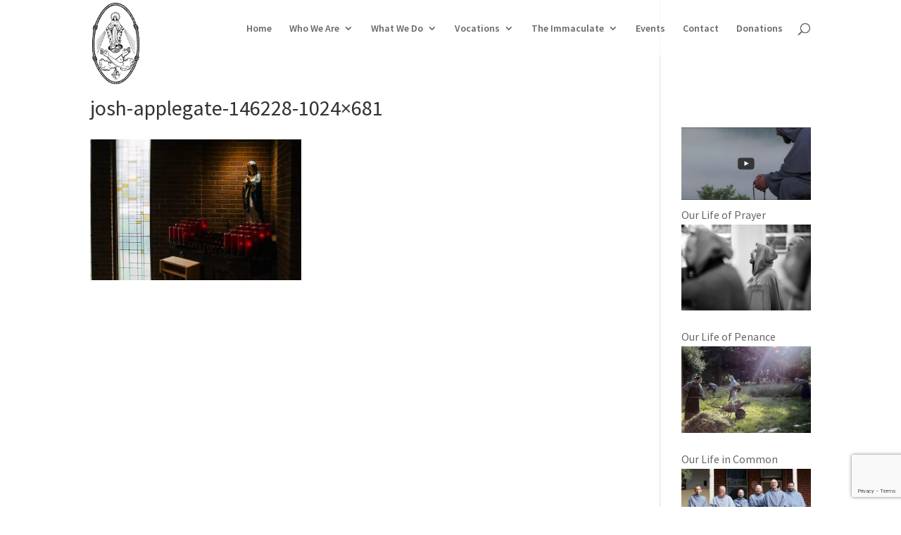

--- FILE ---
content_type: text/html; charset=utf-8
request_url: https://www.google.com/recaptcha/api2/anchor?ar=1&k=6LftyJcUAAAAABL8nWdYNKXHa4FcyDtdFilGz9TD&co=aHR0cHM6Ly9tYXJ5bWVkaWF0cml4LmNvbTo0NDM.&hl=en&v=PoyoqOPhxBO7pBk68S4YbpHZ&size=invisible&anchor-ms=20000&execute-ms=30000&cb=uhc20j1hp4q2
body_size: 48844
content:
<!DOCTYPE HTML><html dir="ltr" lang="en"><head><meta http-equiv="Content-Type" content="text/html; charset=UTF-8">
<meta http-equiv="X-UA-Compatible" content="IE=edge">
<title>reCAPTCHA</title>
<style type="text/css">
/* cyrillic-ext */
@font-face {
  font-family: 'Roboto';
  font-style: normal;
  font-weight: 400;
  font-stretch: 100%;
  src: url(//fonts.gstatic.com/s/roboto/v48/KFO7CnqEu92Fr1ME7kSn66aGLdTylUAMa3GUBHMdazTgWw.woff2) format('woff2');
  unicode-range: U+0460-052F, U+1C80-1C8A, U+20B4, U+2DE0-2DFF, U+A640-A69F, U+FE2E-FE2F;
}
/* cyrillic */
@font-face {
  font-family: 'Roboto';
  font-style: normal;
  font-weight: 400;
  font-stretch: 100%;
  src: url(//fonts.gstatic.com/s/roboto/v48/KFO7CnqEu92Fr1ME7kSn66aGLdTylUAMa3iUBHMdazTgWw.woff2) format('woff2');
  unicode-range: U+0301, U+0400-045F, U+0490-0491, U+04B0-04B1, U+2116;
}
/* greek-ext */
@font-face {
  font-family: 'Roboto';
  font-style: normal;
  font-weight: 400;
  font-stretch: 100%;
  src: url(//fonts.gstatic.com/s/roboto/v48/KFO7CnqEu92Fr1ME7kSn66aGLdTylUAMa3CUBHMdazTgWw.woff2) format('woff2');
  unicode-range: U+1F00-1FFF;
}
/* greek */
@font-face {
  font-family: 'Roboto';
  font-style: normal;
  font-weight: 400;
  font-stretch: 100%;
  src: url(//fonts.gstatic.com/s/roboto/v48/KFO7CnqEu92Fr1ME7kSn66aGLdTylUAMa3-UBHMdazTgWw.woff2) format('woff2');
  unicode-range: U+0370-0377, U+037A-037F, U+0384-038A, U+038C, U+038E-03A1, U+03A3-03FF;
}
/* math */
@font-face {
  font-family: 'Roboto';
  font-style: normal;
  font-weight: 400;
  font-stretch: 100%;
  src: url(//fonts.gstatic.com/s/roboto/v48/KFO7CnqEu92Fr1ME7kSn66aGLdTylUAMawCUBHMdazTgWw.woff2) format('woff2');
  unicode-range: U+0302-0303, U+0305, U+0307-0308, U+0310, U+0312, U+0315, U+031A, U+0326-0327, U+032C, U+032F-0330, U+0332-0333, U+0338, U+033A, U+0346, U+034D, U+0391-03A1, U+03A3-03A9, U+03B1-03C9, U+03D1, U+03D5-03D6, U+03F0-03F1, U+03F4-03F5, U+2016-2017, U+2034-2038, U+203C, U+2040, U+2043, U+2047, U+2050, U+2057, U+205F, U+2070-2071, U+2074-208E, U+2090-209C, U+20D0-20DC, U+20E1, U+20E5-20EF, U+2100-2112, U+2114-2115, U+2117-2121, U+2123-214F, U+2190, U+2192, U+2194-21AE, U+21B0-21E5, U+21F1-21F2, U+21F4-2211, U+2213-2214, U+2216-22FF, U+2308-230B, U+2310, U+2319, U+231C-2321, U+2336-237A, U+237C, U+2395, U+239B-23B7, U+23D0, U+23DC-23E1, U+2474-2475, U+25AF, U+25B3, U+25B7, U+25BD, U+25C1, U+25CA, U+25CC, U+25FB, U+266D-266F, U+27C0-27FF, U+2900-2AFF, U+2B0E-2B11, U+2B30-2B4C, U+2BFE, U+3030, U+FF5B, U+FF5D, U+1D400-1D7FF, U+1EE00-1EEFF;
}
/* symbols */
@font-face {
  font-family: 'Roboto';
  font-style: normal;
  font-weight: 400;
  font-stretch: 100%;
  src: url(//fonts.gstatic.com/s/roboto/v48/KFO7CnqEu92Fr1ME7kSn66aGLdTylUAMaxKUBHMdazTgWw.woff2) format('woff2');
  unicode-range: U+0001-000C, U+000E-001F, U+007F-009F, U+20DD-20E0, U+20E2-20E4, U+2150-218F, U+2190, U+2192, U+2194-2199, U+21AF, U+21E6-21F0, U+21F3, U+2218-2219, U+2299, U+22C4-22C6, U+2300-243F, U+2440-244A, U+2460-24FF, U+25A0-27BF, U+2800-28FF, U+2921-2922, U+2981, U+29BF, U+29EB, U+2B00-2BFF, U+4DC0-4DFF, U+FFF9-FFFB, U+10140-1018E, U+10190-1019C, U+101A0, U+101D0-101FD, U+102E0-102FB, U+10E60-10E7E, U+1D2C0-1D2D3, U+1D2E0-1D37F, U+1F000-1F0FF, U+1F100-1F1AD, U+1F1E6-1F1FF, U+1F30D-1F30F, U+1F315, U+1F31C, U+1F31E, U+1F320-1F32C, U+1F336, U+1F378, U+1F37D, U+1F382, U+1F393-1F39F, U+1F3A7-1F3A8, U+1F3AC-1F3AF, U+1F3C2, U+1F3C4-1F3C6, U+1F3CA-1F3CE, U+1F3D4-1F3E0, U+1F3ED, U+1F3F1-1F3F3, U+1F3F5-1F3F7, U+1F408, U+1F415, U+1F41F, U+1F426, U+1F43F, U+1F441-1F442, U+1F444, U+1F446-1F449, U+1F44C-1F44E, U+1F453, U+1F46A, U+1F47D, U+1F4A3, U+1F4B0, U+1F4B3, U+1F4B9, U+1F4BB, U+1F4BF, U+1F4C8-1F4CB, U+1F4D6, U+1F4DA, U+1F4DF, U+1F4E3-1F4E6, U+1F4EA-1F4ED, U+1F4F7, U+1F4F9-1F4FB, U+1F4FD-1F4FE, U+1F503, U+1F507-1F50B, U+1F50D, U+1F512-1F513, U+1F53E-1F54A, U+1F54F-1F5FA, U+1F610, U+1F650-1F67F, U+1F687, U+1F68D, U+1F691, U+1F694, U+1F698, U+1F6AD, U+1F6B2, U+1F6B9-1F6BA, U+1F6BC, U+1F6C6-1F6CF, U+1F6D3-1F6D7, U+1F6E0-1F6EA, U+1F6F0-1F6F3, U+1F6F7-1F6FC, U+1F700-1F7FF, U+1F800-1F80B, U+1F810-1F847, U+1F850-1F859, U+1F860-1F887, U+1F890-1F8AD, U+1F8B0-1F8BB, U+1F8C0-1F8C1, U+1F900-1F90B, U+1F93B, U+1F946, U+1F984, U+1F996, U+1F9E9, U+1FA00-1FA6F, U+1FA70-1FA7C, U+1FA80-1FA89, U+1FA8F-1FAC6, U+1FACE-1FADC, U+1FADF-1FAE9, U+1FAF0-1FAF8, U+1FB00-1FBFF;
}
/* vietnamese */
@font-face {
  font-family: 'Roboto';
  font-style: normal;
  font-weight: 400;
  font-stretch: 100%;
  src: url(//fonts.gstatic.com/s/roboto/v48/KFO7CnqEu92Fr1ME7kSn66aGLdTylUAMa3OUBHMdazTgWw.woff2) format('woff2');
  unicode-range: U+0102-0103, U+0110-0111, U+0128-0129, U+0168-0169, U+01A0-01A1, U+01AF-01B0, U+0300-0301, U+0303-0304, U+0308-0309, U+0323, U+0329, U+1EA0-1EF9, U+20AB;
}
/* latin-ext */
@font-face {
  font-family: 'Roboto';
  font-style: normal;
  font-weight: 400;
  font-stretch: 100%;
  src: url(//fonts.gstatic.com/s/roboto/v48/KFO7CnqEu92Fr1ME7kSn66aGLdTylUAMa3KUBHMdazTgWw.woff2) format('woff2');
  unicode-range: U+0100-02BA, U+02BD-02C5, U+02C7-02CC, U+02CE-02D7, U+02DD-02FF, U+0304, U+0308, U+0329, U+1D00-1DBF, U+1E00-1E9F, U+1EF2-1EFF, U+2020, U+20A0-20AB, U+20AD-20C0, U+2113, U+2C60-2C7F, U+A720-A7FF;
}
/* latin */
@font-face {
  font-family: 'Roboto';
  font-style: normal;
  font-weight: 400;
  font-stretch: 100%;
  src: url(//fonts.gstatic.com/s/roboto/v48/KFO7CnqEu92Fr1ME7kSn66aGLdTylUAMa3yUBHMdazQ.woff2) format('woff2');
  unicode-range: U+0000-00FF, U+0131, U+0152-0153, U+02BB-02BC, U+02C6, U+02DA, U+02DC, U+0304, U+0308, U+0329, U+2000-206F, U+20AC, U+2122, U+2191, U+2193, U+2212, U+2215, U+FEFF, U+FFFD;
}
/* cyrillic-ext */
@font-face {
  font-family: 'Roboto';
  font-style: normal;
  font-weight: 500;
  font-stretch: 100%;
  src: url(//fonts.gstatic.com/s/roboto/v48/KFO7CnqEu92Fr1ME7kSn66aGLdTylUAMa3GUBHMdazTgWw.woff2) format('woff2');
  unicode-range: U+0460-052F, U+1C80-1C8A, U+20B4, U+2DE0-2DFF, U+A640-A69F, U+FE2E-FE2F;
}
/* cyrillic */
@font-face {
  font-family: 'Roboto';
  font-style: normal;
  font-weight: 500;
  font-stretch: 100%;
  src: url(//fonts.gstatic.com/s/roboto/v48/KFO7CnqEu92Fr1ME7kSn66aGLdTylUAMa3iUBHMdazTgWw.woff2) format('woff2');
  unicode-range: U+0301, U+0400-045F, U+0490-0491, U+04B0-04B1, U+2116;
}
/* greek-ext */
@font-face {
  font-family: 'Roboto';
  font-style: normal;
  font-weight: 500;
  font-stretch: 100%;
  src: url(//fonts.gstatic.com/s/roboto/v48/KFO7CnqEu92Fr1ME7kSn66aGLdTylUAMa3CUBHMdazTgWw.woff2) format('woff2');
  unicode-range: U+1F00-1FFF;
}
/* greek */
@font-face {
  font-family: 'Roboto';
  font-style: normal;
  font-weight: 500;
  font-stretch: 100%;
  src: url(//fonts.gstatic.com/s/roboto/v48/KFO7CnqEu92Fr1ME7kSn66aGLdTylUAMa3-UBHMdazTgWw.woff2) format('woff2');
  unicode-range: U+0370-0377, U+037A-037F, U+0384-038A, U+038C, U+038E-03A1, U+03A3-03FF;
}
/* math */
@font-face {
  font-family: 'Roboto';
  font-style: normal;
  font-weight: 500;
  font-stretch: 100%;
  src: url(//fonts.gstatic.com/s/roboto/v48/KFO7CnqEu92Fr1ME7kSn66aGLdTylUAMawCUBHMdazTgWw.woff2) format('woff2');
  unicode-range: U+0302-0303, U+0305, U+0307-0308, U+0310, U+0312, U+0315, U+031A, U+0326-0327, U+032C, U+032F-0330, U+0332-0333, U+0338, U+033A, U+0346, U+034D, U+0391-03A1, U+03A3-03A9, U+03B1-03C9, U+03D1, U+03D5-03D6, U+03F0-03F1, U+03F4-03F5, U+2016-2017, U+2034-2038, U+203C, U+2040, U+2043, U+2047, U+2050, U+2057, U+205F, U+2070-2071, U+2074-208E, U+2090-209C, U+20D0-20DC, U+20E1, U+20E5-20EF, U+2100-2112, U+2114-2115, U+2117-2121, U+2123-214F, U+2190, U+2192, U+2194-21AE, U+21B0-21E5, U+21F1-21F2, U+21F4-2211, U+2213-2214, U+2216-22FF, U+2308-230B, U+2310, U+2319, U+231C-2321, U+2336-237A, U+237C, U+2395, U+239B-23B7, U+23D0, U+23DC-23E1, U+2474-2475, U+25AF, U+25B3, U+25B7, U+25BD, U+25C1, U+25CA, U+25CC, U+25FB, U+266D-266F, U+27C0-27FF, U+2900-2AFF, U+2B0E-2B11, U+2B30-2B4C, U+2BFE, U+3030, U+FF5B, U+FF5D, U+1D400-1D7FF, U+1EE00-1EEFF;
}
/* symbols */
@font-face {
  font-family: 'Roboto';
  font-style: normal;
  font-weight: 500;
  font-stretch: 100%;
  src: url(//fonts.gstatic.com/s/roboto/v48/KFO7CnqEu92Fr1ME7kSn66aGLdTylUAMaxKUBHMdazTgWw.woff2) format('woff2');
  unicode-range: U+0001-000C, U+000E-001F, U+007F-009F, U+20DD-20E0, U+20E2-20E4, U+2150-218F, U+2190, U+2192, U+2194-2199, U+21AF, U+21E6-21F0, U+21F3, U+2218-2219, U+2299, U+22C4-22C6, U+2300-243F, U+2440-244A, U+2460-24FF, U+25A0-27BF, U+2800-28FF, U+2921-2922, U+2981, U+29BF, U+29EB, U+2B00-2BFF, U+4DC0-4DFF, U+FFF9-FFFB, U+10140-1018E, U+10190-1019C, U+101A0, U+101D0-101FD, U+102E0-102FB, U+10E60-10E7E, U+1D2C0-1D2D3, U+1D2E0-1D37F, U+1F000-1F0FF, U+1F100-1F1AD, U+1F1E6-1F1FF, U+1F30D-1F30F, U+1F315, U+1F31C, U+1F31E, U+1F320-1F32C, U+1F336, U+1F378, U+1F37D, U+1F382, U+1F393-1F39F, U+1F3A7-1F3A8, U+1F3AC-1F3AF, U+1F3C2, U+1F3C4-1F3C6, U+1F3CA-1F3CE, U+1F3D4-1F3E0, U+1F3ED, U+1F3F1-1F3F3, U+1F3F5-1F3F7, U+1F408, U+1F415, U+1F41F, U+1F426, U+1F43F, U+1F441-1F442, U+1F444, U+1F446-1F449, U+1F44C-1F44E, U+1F453, U+1F46A, U+1F47D, U+1F4A3, U+1F4B0, U+1F4B3, U+1F4B9, U+1F4BB, U+1F4BF, U+1F4C8-1F4CB, U+1F4D6, U+1F4DA, U+1F4DF, U+1F4E3-1F4E6, U+1F4EA-1F4ED, U+1F4F7, U+1F4F9-1F4FB, U+1F4FD-1F4FE, U+1F503, U+1F507-1F50B, U+1F50D, U+1F512-1F513, U+1F53E-1F54A, U+1F54F-1F5FA, U+1F610, U+1F650-1F67F, U+1F687, U+1F68D, U+1F691, U+1F694, U+1F698, U+1F6AD, U+1F6B2, U+1F6B9-1F6BA, U+1F6BC, U+1F6C6-1F6CF, U+1F6D3-1F6D7, U+1F6E0-1F6EA, U+1F6F0-1F6F3, U+1F6F7-1F6FC, U+1F700-1F7FF, U+1F800-1F80B, U+1F810-1F847, U+1F850-1F859, U+1F860-1F887, U+1F890-1F8AD, U+1F8B0-1F8BB, U+1F8C0-1F8C1, U+1F900-1F90B, U+1F93B, U+1F946, U+1F984, U+1F996, U+1F9E9, U+1FA00-1FA6F, U+1FA70-1FA7C, U+1FA80-1FA89, U+1FA8F-1FAC6, U+1FACE-1FADC, U+1FADF-1FAE9, U+1FAF0-1FAF8, U+1FB00-1FBFF;
}
/* vietnamese */
@font-face {
  font-family: 'Roboto';
  font-style: normal;
  font-weight: 500;
  font-stretch: 100%;
  src: url(//fonts.gstatic.com/s/roboto/v48/KFO7CnqEu92Fr1ME7kSn66aGLdTylUAMa3OUBHMdazTgWw.woff2) format('woff2');
  unicode-range: U+0102-0103, U+0110-0111, U+0128-0129, U+0168-0169, U+01A0-01A1, U+01AF-01B0, U+0300-0301, U+0303-0304, U+0308-0309, U+0323, U+0329, U+1EA0-1EF9, U+20AB;
}
/* latin-ext */
@font-face {
  font-family: 'Roboto';
  font-style: normal;
  font-weight: 500;
  font-stretch: 100%;
  src: url(//fonts.gstatic.com/s/roboto/v48/KFO7CnqEu92Fr1ME7kSn66aGLdTylUAMa3KUBHMdazTgWw.woff2) format('woff2');
  unicode-range: U+0100-02BA, U+02BD-02C5, U+02C7-02CC, U+02CE-02D7, U+02DD-02FF, U+0304, U+0308, U+0329, U+1D00-1DBF, U+1E00-1E9F, U+1EF2-1EFF, U+2020, U+20A0-20AB, U+20AD-20C0, U+2113, U+2C60-2C7F, U+A720-A7FF;
}
/* latin */
@font-face {
  font-family: 'Roboto';
  font-style: normal;
  font-weight: 500;
  font-stretch: 100%;
  src: url(//fonts.gstatic.com/s/roboto/v48/KFO7CnqEu92Fr1ME7kSn66aGLdTylUAMa3yUBHMdazQ.woff2) format('woff2');
  unicode-range: U+0000-00FF, U+0131, U+0152-0153, U+02BB-02BC, U+02C6, U+02DA, U+02DC, U+0304, U+0308, U+0329, U+2000-206F, U+20AC, U+2122, U+2191, U+2193, U+2212, U+2215, U+FEFF, U+FFFD;
}
/* cyrillic-ext */
@font-face {
  font-family: 'Roboto';
  font-style: normal;
  font-weight: 900;
  font-stretch: 100%;
  src: url(//fonts.gstatic.com/s/roboto/v48/KFO7CnqEu92Fr1ME7kSn66aGLdTylUAMa3GUBHMdazTgWw.woff2) format('woff2');
  unicode-range: U+0460-052F, U+1C80-1C8A, U+20B4, U+2DE0-2DFF, U+A640-A69F, U+FE2E-FE2F;
}
/* cyrillic */
@font-face {
  font-family: 'Roboto';
  font-style: normal;
  font-weight: 900;
  font-stretch: 100%;
  src: url(//fonts.gstatic.com/s/roboto/v48/KFO7CnqEu92Fr1ME7kSn66aGLdTylUAMa3iUBHMdazTgWw.woff2) format('woff2');
  unicode-range: U+0301, U+0400-045F, U+0490-0491, U+04B0-04B1, U+2116;
}
/* greek-ext */
@font-face {
  font-family: 'Roboto';
  font-style: normal;
  font-weight: 900;
  font-stretch: 100%;
  src: url(//fonts.gstatic.com/s/roboto/v48/KFO7CnqEu92Fr1ME7kSn66aGLdTylUAMa3CUBHMdazTgWw.woff2) format('woff2');
  unicode-range: U+1F00-1FFF;
}
/* greek */
@font-face {
  font-family: 'Roboto';
  font-style: normal;
  font-weight: 900;
  font-stretch: 100%;
  src: url(//fonts.gstatic.com/s/roboto/v48/KFO7CnqEu92Fr1ME7kSn66aGLdTylUAMa3-UBHMdazTgWw.woff2) format('woff2');
  unicode-range: U+0370-0377, U+037A-037F, U+0384-038A, U+038C, U+038E-03A1, U+03A3-03FF;
}
/* math */
@font-face {
  font-family: 'Roboto';
  font-style: normal;
  font-weight: 900;
  font-stretch: 100%;
  src: url(//fonts.gstatic.com/s/roboto/v48/KFO7CnqEu92Fr1ME7kSn66aGLdTylUAMawCUBHMdazTgWw.woff2) format('woff2');
  unicode-range: U+0302-0303, U+0305, U+0307-0308, U+0310, U+0312, U+0315, U+031A, U+0326-0327, U+032C, U+032F-0330, U+0332-0333, U+0338, U+033A, U+0346, U+034D, U+0391-03A1, U+03A3-03A9, U+03B1-03C9, U+03D1, U+03D5-03D6, U+03F0-03F1, U+03F4-03F5, U+2016-2017, U+2034-2038, U+203C, U+2040, U+2043, U+2047, U+2050, U+2057, U+205F, U+2070-2071, U+2074-208E, U+2090-209C, U+20D0-20DC, U+20E1, U+20E5-20EF, U+2100-2112, U+2114-2115, U+2117-2121, U+2123-214F, U+2190, U+2192, U+2194-21AE, U+21B0-21E5, U+21F1-21F2, U+21F4-2211, U+2213-2214, U+2216-22FF, U+2308-230B, U+2310, U+2319, U+231C-2321, U+2336-237A, U+237C, U+2395, U+239B-23B7, U+23D0, U+23DC-23E1, U+2474-2475, U+25AF, U+25B3, U+25B7, U+25BD, U+25C1, U+25CA, U+25CC, U+25FB, U+266D-266F, U+27C0-27FF, U+2900-2AFF, U+2B0E-2B11, U+2B30-2B4C, U+2BFE, U+3030, U+FF5B, U+FF5D, U+1D400-1D7FF, U+1EE00-1EEFF;
}
/* symbols */
@font-face {
  font-family: 'Roboto';
  font-style: normal;
  font-weight: 900;
  font-stretch: 100%;
  src: url(//fonts.gstatic.com/s/roboto/v48/KFO7CnqEu92Fr1ME7kSn66aGLdTylUAMaxKUBHMdazTgWw.woff2) format('woff2');
  unicode-range: U+0001-000C, U+000E-001F, U+007F-009F, U+20DD-20E0, U+20E2-20E4, U+2150-218F, U+2190, U+2192, U+2194-2199, U+21AF, U+21E6-21F0, U+21F3, U+2218-2219, U+2299, U+22C4-22C6, U+2300-243F, U+2440-244A, U+2460-24FF, U+25A0-27BF, U+2800-28FF, U+2921-2922, U+2981, U+29BF, U+29EB, U+2B00-2BFF, U+4DC0-4DFF, U+FFF9-FFFB, U+10140-1018E, U+10190-1019C, U+101A0, U+101D0-101FD, U+102E0-102FB, U+10E60-10E7E, U+1D2C0-1D2D3, U+1D2E0-1D37F, U+1F000-1F0FF, U+1F100-1F1AD, U+1F1E6-1F1FF, U+1F30D-1F30F, U+1F315, U+1F31C, U+1F31E, U+1F320-1F32C, U+1F336, U+1F378, U+1F37D, U+1F382, U+1F393-1F39F, U+1F3A7-1F3A8, U+1F3AC-1F3AF, U+1F3C2, U+1F3C4-1F3C6, U+1F3CA-1F3CE, U+1F3D4-1F3E0, U+1F3ED, U+1F3F1-1F3F3, U+1F3F5-1F3F7, U+1F408, U+1F415, U+1F41F, U+1F426, U+1F43F, U+1F441-1F442, U+1F444, U+1F446-1F449, U+1F44C-1F44E, U+1F453, U+1F46A, U+1F47D, U+1F4A3, U+1F4B0, U+1F4B3, U+1F4B9, U+1F4BB, U+1F4BF, U+1F4C8-1F4CB, U+1F4D6, U+1F4DA, U+1F4DF, U+1F4E3-1F4E6, U+1F4EA-1F4ED, U+1F4F7, U+1F4F9-1F4FB, U+1F4FD-1F4FE, U+1F503, U+1F507-1F50B, U+1F50D, U+1F512-1F513, U+1F53E-1F54A, U+1F54F-1F5FA, U+1F610, U+1F650-1F67F, U+1F687, U+1F68D, U+1F691, U+1F694, U+1F698, U+1F6AD, U+1F6B2, U+1F6B9-1F6BA, U+1F6BC, U+1F6C6-1F6CF, U+1F6D3-1F6D7, U+1F6E0-1F6EA, U+1F6F0-1F6F3, U+1F6F7-1F6FC, U+1F700-1F7FF, U+1F800-1F80B, U+1F810-1F847, U+1F850-1F859, U+1F860-1F887, U+1F890-1F8AD, U+1F8B0-1F8BB, U+1F8C0-1F8C1, U+1F900-1F90B, U+1F93B, U+1F946, U+1F984, U+1F996, U+1F9E9, U+1FA00-1FA6F, U+1FA70-1FA7C, U+1FA80-1FA89, U+1FA8F-1FAC6, U+1FACE-1FADC, U+1FADF-1FAE9, U+1FAF0-1FAF8, U+1FB00-1FBFF;
}
/* vietnamese */
@font-face {
  font-family: 'Roboto';
  font-style: normal;
  font-weight: 900;
  font-stretch: 100%;
  src: url(//fonts.gstatic.com/s/roboto/v48/KFO7CnqEu92Fr1ME7kSn66aGLdTylUAMa3OUBHMdazTgWw.woff2) format('woff2');
  unicode-range: U+0102-0103, U+0110-0111, U+0128-0129, U+0168-0169, U+01A0-01A1, U+01AF-01B0, U+0300-0301, U+0303-0304, U+0308-0309, U+0323, U+0329, U+1EA0-1EF9, U+20AB;
}
/* latin-ext */
@font-face {
  font-family: 'Roboto';
  font-style: normal;
  font-weight: 900;
  font-stretch: 100%;
  src: url(//fonts.gstatic.com/s/roboto/v48/KFO7CnqEu92Fr1ME7kSn66aGLdTylUAMa3KUBHMdazTgWw.woff2) format('woff2');
  unicode-range: U+0100-02BA, U+02BD-02C5, U+02C7-02CC, U+02CE-02D7, U+02DD-02FF, U+0304, U+0308, U+0329, U+1D00-1DBF, U+1E00-1E9F, U+1EF2-1EFF, U+2020, U+20A0-20AB, U+20AD-20C0, U+2113, U+2C60-2C7F, U+A720-A7FF;
}
/* latin */
@font-face {
  font-family: 'Roboto';
  font-style: normal;
  font-weight: 900;
  font-stretch: 100%;
  src: url(//fonts.gstatic.com/s/roboto/v48/KFO7CnqEu92Fr1ME7kSn66aGLdTylUAMa3yUBHMdazQ.woff2) format('woff2');
  unicode-range: U+0000-00FF, U+0131, U+0152-0153, U+02BB-02BC, U+02C6, U+02DA, U+02DC, U+0304, U+0308, U+0329, U+2000-206F, U+20AC, U+2122, U+2191, U+2193, U+2212, U+2215, U+FEFF, U+FFFD;
}

</style>
<link rel="stylesheet" type="text/css" href="https://www.gstatic.com/recaptcha/releases/PoyoqOPhxBO7pBk68S4YbpHZ/styles__ltr.css">
<script nonce="NP3ORI1x3UtukxiSQ6tHSA" type="text/javascript">window['__recaptcha_api'] = 'https://www.google.com/recaptcha/api2/';</script>
<script type="text/javascript" src="https://www.gstatic.com/recaptcha/releases/PoyoqOPhxBO7pBk68S4YbpHZ/recaptcha__en.js" nonce="NP3ORI1x3UtukxiSQ6tHSA">
      
    </script></head>
<body><div id="rc-anchor-alert" class="rc-anchor-alert"></div>
<input type="hidden" id="recaptcha-token" value="[base64]">
<script type="text/javascript" nonce="NP3ORI1x3UtukxiSQ6tHSA">
      recaptcha.anchor.Main.init("[\x22ainput\x22,[\x22bgdata\x22,\x22\x22,\[base64]/[base64]/[base64]/ZyhXLGgpOnEoW04sMjEsbF0sVywwKSxoKSxmYWxzZSxmYWxzZSl9Y2F0Y2goayl7RygzNTgsVyk/[base64]/[base64]/[base64]/[base64]/[base64]/[base64]/[base64]/bmV3IEJbT10oRFswXSk6dz09Mj9uZXcgQltPXShEWzBdLERbMV0pOnc9PTM/bmV3IEJbT10oRFswXSxEWzFdLERbMl0pOnc9PTQ/[base64]/[base64]/[base64]/[base64]/[base64]\\u003d\x22,\[base64]\\u003d\\u003d\x22,\x22bFdqTV7ChlDCjh7Ch8KfwoLDicO3O8OrTMOtwokHOsKFwpBLw4F7woBOwol0O8Ozw43CpiHClMK6f3cXHsKLwpbDtCJ5woNgQcK3AsOnRAjCgXRvLlPCug9Lw5YUW8KgE8KDw5fDt23ClQHDgMK7ecOOwq7CpW/CknjCsEPCgiRaKsK/wpvCnCU7woVfw6zCuHNADVIeBA0KwrjDozbDisOZSh7Cg8OQWBdbwrw9wqN6wqtgwr3DilIJw7LDuB/Cn8OvFX/CsC4jwrbClDgHOUTCrBkEcMOETEjCgHEUw4TDqsKkwqUNdVbCnXcLM8KAP8OvwoTDowrCuFDDncOmRMKcw7HCocO7w7VzCx/DuMKVVMKhw6RgKsOdw5sewp7Cm8KOGcKBw4UHw5IRf8OWR17Cs8O+wrV3w4zCqsK+w43Dh8O7MQvDnsKHAT/CpV7CkXLClMKtw4s8esOhckxfJTB2J0EUw7fCoSEjw6zDqmrDjsO8wp8Sw7DCn24fHQfDuE80LVPDiD01w4oPPgnCpcOdwovCjyxYw41fw6DDl8KmwqnCt3HCi8OYwroPwo3Cn8O9aMKmKg0Aw6ULBcKzXcK/Xi5KcMKkwp/CmxfDmlpcw6BRI8Khw73Dn8OSw4BTWMOnw7HCk0LCnkguQ2QVw7FnAlnCvsK9w7FzCChIREsdwptBw5wAAcKgHC9VwoUSw7tiVxDDvMOxwqVFw4TDjnh0XsOrXld/SsOrw6/DvsOuGsKNGcOzTcKaw60bHFxOwoJwMXHCnRbCvcKhw64fwp0qwqsAIU7CpsKHTRYzwp/DmsKCwokRwofDjsOHw6lXbQ4Zw5gCw5LCisK9asOBwp9LccK8w6lLOcOIw4haLj3Clm/Cuy7CkMKSS8O5w4TDuyx2w7gXw40+wrFow61Mw6VMwqUHwpDCuwDCggvCoADCjnhywotxecKawoJkGShdERYCw5NtwogPwrHCn2pqcsK0VsKOQ8OXw5/DsWRPKcOiwrvCtsKcw5rCi8K9w6PDg2FQwrsFDgbCr8KVw7JJLsKaQWVVwqg5ZcOIwqvClmskwo/CvWnDusOgw6kZHCPDmMKxwp8AWjnDtsOaGsOEQsOvw4MEw6MXNx3DucO1PsOgNcOSLG7DnHkow5bCvcOgD07Cl3TCkidiw7XChCEXNMO+McO2wpLCjlYhwoPDl03DjWbCuW3DkW7CoTjDpMK5wokFZMKFYnfDkjbCocOvZ8O5THLDmH7CvnXDkxTCnsOvHxl1wrh/[base64]/I8KNwr/CjcORNB1/JsOEw6lWwr/[base64]/[base64]/Dl8KGT8KvZ8KswrTCpsOQwrdVE8KSCcOeFzRLU8KJZMKbXMKMwrkLQcO/wqHCucOedn/DmAPDo8KMDsOFwrEdw6zCiMOKw6TCoMKvAG/DuMOFIn7Dg8Kuw6PCi8KGHGvCnMKrfcKBwr80wqjCucKDSRHCqmAlVMK7wqfDvSfCsTkESTjDjsKPQ3/CuSfCgMOpMnQlNDzCpgfCqcKxIDPDv1TCtMO4WsO9woM2w5zCncKPwoRUw7HCsgd5wrzDoRnCpj3CpMOPwp5fLw/[base64]/EsKbw43CqV5qw6t/[base64]/DqcOhK8KKfn89birDncO/NB/Cs1LDi1nDgHsFwprDuMOsXMOYw5fDhcOjw4/Dpkw8w7vCmjLDogTCnwNbw7Qpw6nDrsO/wqzDtsOZQMKcw7zDk8OLwpfDjXxERDnCtcK9SsOrw4VeWmQ3w7NjVEHDvMOfwqvDvcOSDAfChiTDjTPCvcOMwq5bbHDDkMKWwq8Gw47CkBwMKcO+w6lLAkDDqmRYw6zCtcOVM8Kkc8K3w74cdcOWw7fDgsOAw5xFMcKawpXChS5ebsK/[base64]/DgF4lEsOiw6DCu2tjQ3XCgMKnEMKlw4FzwrZaw6/DmMOTCVwbUDtOOsOVU8OYPcK1a8OgYm5nDB03wpxeIcOZeMK3TMKjwpPDgcKuwqIywp/Dpkxgw6c1w5XCm8KlZsKNN1I9woXCowkMZlZ7YQscwp9BZMK2wpXDmDzDgg3Cu0ctfsOuDcK0w4/DrMKZWUnDj8K6DFnDicOAP8OWDjltKsOQwovDpMKFwrrCp07DjMOXEcK6w6/DscKwecKnN8K0wq9+O3AEw6DCq0XCncOpaGTDuErCvUwJw6TDk25Xe8KKw4/DsFnCqU1Vwpobw7DCgU/CgEHCllTDrcK4MMOfw7dISMOGMXDDgMO8wp/CryouL8KTw5nDqXPDjWhAO8OESVbDnsOKaRDCsG/Do8K+KsK9woghHjrCkCXCqihmw6vDtkbCksOOwr0JNxJ6QyRoLBtJGMOiw4kBXUrDksKPw7vDgsOWw6DDtDXDrMOFw43CvcOEw5UuXG7DkUUtw6fDusKPBsOCw7rDjDDDm28hw6RSwr0xdsK+wrnCncOGFhdBOGHCnipNw6rDusKuwqAnb1fDkRd/w5tzS8Opwp3CmnUHw4BxXMOUwrIuwrIRfS9lwqMKATkDKDPCiMK1w5U5w43DjVVlBcK9SsKhwrsbLkfDnmU4w552AsKywpMKKmfDosKCwq88QS0FwrnDgAs/[base64]/Q8KeXcOqw4RXUyXCjmxRN1x1wqPCpcKwwqNra8KdAjVbPiI6eMOWUhBvGsOQdsKrDyIxHMKQw4zCgsKpw5rCv8KYMTXCsMKrwoDCux0Tw6x8woXDphnDlljDrMOxw63ChAkdQUJQwooQAj3DrmvCslZ/D35APMKefMKtwqTCvEMcbE3Cl8OuwpvDjyDDicK+wobCoxhDw5JlRMOgMi1odMOIbsO0w43CmS/CgQ8hA3jDhMKYIGkEcnVmwpLDo8OLI8KTw4YawpsjIF9BZsKYfsKmw6TDhMKkNMOWwrkcwpPCpArDrcOpwovDuQEKwqQdw67DscOvLWwvRMOgZMK/LMOvw4piwqwfBy/[base64]/w7RXw53DhMOAY8KyFHV1csOvw4jDncONw7LCrsKzw77Ci8K1O8KsDxHCslXCj8OZwqnCuMK/w7bCqcKQB8K6w4EBaEtXMWbDtsOxGsOOwpJWwqU3wrrDuMONw7AywpXCmsK5fMKbwoMyw6oLPcOGfybCgWDCnX1pw6rChcK6E3nCqlETFX/[base64]/ccO6wqA7w44FbVrDlcO3F8KRw7/[base64]/DukDCmnPCmQAew4zCiknDrhLDrEfCu8K7w4DCglkzX8KfwpTDjjMWw7XDtjXCrgvDjcKaXMK/YHfCsMOtw6rDi2HDrgQywp5EwojDgMK2DMKJQ8OXbMKewoBfw6tLwpA5wqk7w6rDuH3DrMKKwo3DhcKIw5zDusOQw51LJC3DoHJww7EGAcOZwq5re8OQSgZ9wp87wpIlwqfDrnfDqAXDhGDDpWUBRF59L8KEWBHChsOFw71XBsOuL8Oqw7HCuX/CnMOwbcOUw587wpQeTAgmw6FvwrJ3EcO2ZsOkeGp8wozDksO8wo7CmMOrPMO4w53DvsOdRsK7IEDDvCXDnibCpnbDlsOGwqbDrsO7w6jClS5iFiANUMOsw6zDri1xwotoRw3DuR3Dl8O9wqzDijbDll3CkcKqw53DhsOFw7PCkidgc8OET8KQP2/DjUHDiGHDiMOgYAzCtkVnwoRXw4LCgMKZF09ww6A8wq/Ctl7DnUnDkFTDocOpdw7CqUkWEFptw4B+w4XCmcOtLk16w4BmNGYoOwgJRTrDocK9w6/DuVbCtEBLPTNIwqvDrW3CrwHCgcKgDFfDqsKyWhXCvMKDCzICCRtVG356OhXCohlWw6xywr8wTcO7U8Khw5fDqR5VbsORH1jDrMKswo3ChsKowofDn8O6wo7DrirCrMO6E8KRwqMXw6DCu2/DhlTCv1gCw5RDasKmMDDDmsOyw65tXcO4AXzCm1IAw4fDssKdfcKFwoUzHMOowocAdcOmw69hV8KhA8K6UAxxw5HCvh7CtMKTHsKDwoXDv8OKwrh3wp7ChjfCo8Kzw5LCol7CpcKgwoNywpvClC5kwr9nHHDCoMKQwq/Ci3AhRcOvSsKPDkFhP27DpMK3w43CqcK6wpBVwq/DncKJa2cVw7/[base64]/CoxHDucOTPsOMYxBVw6HDlT0cwqx4UMK9MUPDmsKRw70iw5HCkMKUTMO2w74UKcK/[base64]/CgcO5wonCvmrDl8KZw7Fzw7nDqcOECcKHw7ohw7DDt8OKccKuDsKaw5zDqTrCiMOGX8KOw5JMw4RDf8KOw7s/wr4Pw47DjBLDqELDmQNsTsKgVcOABsKxw7UTY0YXO8Kcai/DswZAAMKFwqt4XywVworCs2bDl8OMHMO9wqHDnSjDrsO0w6PDiUADw73DkVPDgMO4wq15UMKiacOgw7LCojt2J8K5wr5nNMOrwppWwo9dekNywobDkcOSwqFmDsONw4TCoXdla8OdwrY1FcKxw6JlOMOOw4TCrGvCsMKXVcKIKALDhmULwq/CkXvDojkqwqBQFTx8R2cNw5ASPQZ6w7DCngtaNMKFWcKpCVxKMjjCtsKEwoRow4LDnUoYw7rDt3Z0D8KNW8K/ZGPDp0bDl8KMMsKNwprDiMOePcKGS8KUNBspw5xywrnCrHpOa8Kgwq0zwoXDgcK/Ei3DqsOFwrR9d3TCsQlswoPDkn3DkcOwJMOWe8OnQcOCIhXDnFxlMcKGbcKHwprDrkRrFMOiwrhkOlLCscKfwq7DocOtLmNGwqjChHHDsDo9w6hzwogbwo3CrE4yw5wbw7FLw7LDmMOXwqFfCVF8NmxxIFTCqj/[base64]/wrIGKMKQw5N3c1zCti9xwokJwr7CnQPDmAhzw6nDvWvCuxXCtsOEwq4CCgkkw51sMcKGUcKow6jClGzCljvCvTPDmMOYw4fDv8K3JcOlLcOewrllwptFSkh3VMOsKcO1wq1MQWhqFGwBe8O2PXtcDj/[base64]/DuBt/SlnCsn/CiMO6woDCr8KnwoYOIljCjsK+wrTCtDo6wq88UcKbw6nDi0TCjiVGZMKBw4IFYX8UCMOeF8K3ODzDowvDnTg5w7fCuWJyw63DtBp8w7nDjRMCezItEF7CnMKcEDtvdMKGUA4bwq10BzEraHRxG3dpwrTDgcKdwp7Cti/DmQgwwqAzw6/DvFnCmsOFw6M4HSANecOcw4TDhgk1w7LCu8K+ZHrDqMOAHcKkwocLwonDokNEb2s3YW3CqF1cLsOUwooBw45ewpp0wozCicOfw5pURlEIOcKLw5dDX8OdY8OdICnDu2Mkw67ClX/DqsK/[base64]/w7nDrsObBcK7wovDpGRdcWLDnHIMwq0zw7nDj3gdDQZQw5zCmmECZE8KD8O+OMOAw5Ygw5XDtTjDoWppw67DnigHw7TDmzJeacO/wodww7bDjcO2w67CpMKhH8OUw6vDgCVbw55Lw4thJMKZKMK8wpssQMOhwq8VwrQ/bcOiw5YoGRLDj8OywrU5w5ASSMKjLcO4wpzCmsO+aR15byHCsl/Cr3fDlMOgU8OZw4/DrMKCEhZcLk7CoFk7UhojAcKOw4hrwqwhSjAtNMOdwqkAdcOFwpB5bMOsw78nw5fCh3zCjiZ1SMK5wpzCo8KOw4LDhcOPw6bCqMK8w6XCh8Oew6plw5UpLMO2bMOQw6wDw6zClCF1Kws5dcO/ERBdT8KtagvDhThpVnYgwqXCpMO7wq/CvMK+NcK0RsKPJltCw7AlwqvDnH9hesKIbwLDpGzDnsOxIEDCocOXKMO/ZVx0NsOEfsOZfEHCgnNCwrMowop6bsOKw7LCtcKhwqnCnMOJw64nwrRBw5rCg0XCpcOEwp3CqRLCvcOow4gPesKzSi7CjMOSUsKUbcKQwrHDpBvCgsKHQMKrLX0ywr7Dl8Kfw48SHcKjw6/CtQ/DnsKpPMKbw7oow73CsMO/wo/[base64]/Cs8KGaxB5fGkcLgwbwoTDssORwrtGwpLDsknDmcKAOcKYLwzDqMKBYsONwoLCrTXClMO+fsKed2fChx7DpMO5KzbCqirDvcKMZcKfAn0USlBiHXHCkcKtw5V0wqh5JQxrw6XCicKTw4nDrsK7w6DCjDV/EcOOMTTDqAZewpzCqcOBTsOLwrLDpgrDl8K+wqt5LMK0wqjDtMOHPSYPSMKzw6/[base64]/CjzjDosKWDWlvwp5EEVHCqWAVw5PDmRXDq8KgfT7CjMOpwpk+EsOTHcO5fk7CrSQEw4DDhDHCm8KTw4vDlsKOY086wrZzw7BtE8K5DcO5wqnCuWVawqHDughSw7jDu1/CpkUFwqAFQ8O/TMKrwr4UKw3CkhJCKsK9KTrCm8KPw6JQwolew5ANwpjDgMK5w7fCnB/[base64]/wpIowoZgw6RFw6nCkWnCkhA6S8KTw5Faw4oXbnZHwoc4wq/DmMO9w7XDnUk5UcOdwpnDql9Rw4rCoMO/a8KNEWPCqyXCjwDCjsKaDWTDnMKiK8OXw5JdC1ADSBLDh8OnYjHDmU1jfxB0GA/CtFXDhcOyB8KiDsOQcFPDlmvCiB/CqAhYwowIGsOOfMObw6/CtXcbESjCrsKuKSMFw6ZqwoYLw7QlWxouwqoCAFTCuy/CnEBRwrrCqsKOwoFkw6DDrMO6V286TsODW8O/wr1MFcOiw4doBH4jw6fCgi0/[base64]/Ch0bDv0TDnMKJw5l3eMKKwq/Dq8O4GMOew4vDncOmwoB2wrTDk8O7Egwyw7bDtnw9Zg/CpMO8AMO8I1wOHcK5SMOsW24/w4UMBA3Ckw/[base64]/OHJfVBklUMKLwoTCjnPCmsKFBMOyw6HDmxLDhsO1wowdwr8Ew6EbGMKBJgTDj8Kew6fDi8Orw7AEw58KCjHCjHM0asOJw53CsUHDpMOkfcOlZcKpw6Znw7/DsVrDjnB2acKzZ8OrUExtNsKveMOkwrIRLcOfcmHDicK7w6fDo8KNL0nDuVQSZcOQM0XDssOnw4cqw5pIDxYFaMKUJMKNw6fCicOTw4fCkcOmw7fCr3TDpcKaw5BzG3jCvHzCuMO9UMKZw7jDrl55w67DlxogwpjDgA/DiSUhDsOjwq0Mw4xpw4bCpcOTw6fCoTRSJSXDoMOCbEZAVMKmw7UnP0XCjsOdwpDCkh8Pw4khZAMzwoUbw6HDo8K1wpk4wqbCucO2wqxDwoYRw5ZhCBzDsgg9L0Bcw4I6Ui9xGMKWwoHDkSZMR10TwpfDgMKyCQAjEEMlwrfDnMKAw4jCqsObwqsDw6/Dj8OHwrVvecKFw5TDmcKawqvCvltCw4PDnsKuQsOvM8K2w7HDl8O7UcOCXDM/[base64]/VDrCpSI9wqAaw7DDrMOjwrMIZGxLwox2w7nDpxXClMOhw70+wrtvwpgFYMOxwrvCrVxnwrQ4NkkPw4DDu3zCqhVrw4Fvw5rDgn/CpAHDl8Oew49zEMOgw5DCpB8FMsOxw6wsw4c2YcOtGMOxw4l/XWAEwoQ2w4EJa3Mhw401wpMIwoUPwp5WAwUkbRdow68SGBNsGsOXaG/CmmkIC19aw7hNf8KedFzDuVbCoF9yf2LDg8KQwrZ/YG/CkXfDlXTDisK9OMOtCMOTwoF7JsKKZMKNw6QiwqzDkC1HwqoNOMKDwrXDt8OnaMOKU8OSYi3ChMKUZMOrw4p4wo9TPGoMTMKowoHCjjjDrn7Dv0DDi8O0wotiwqp+wqzCglBSBHV7w7hrchbCoSsUSxvCpU/[base64]/[base64]/DsMKHI8O4wqtsTSkGIMODwr/DmzTDnnt+BMKhw5DCrMOdw4XCr8KKG8Ohw5/DjxbCv8O6worDhHIRCMOvwqZKwqAWwo1MwrETwpN5wqFuHnlNGMKJWsKywrMRf8KrwqDCq8KSw6/DpsOkBsK0KkfDv8KiZHR7K8KoISLDi8K5P8OOFjIjO8OEIyYpw6XDqWQgTMKtwqNxwqPCj8OSwoPCk8OowpjCuznCiAbCp8KJH3URfzcKwqnCu3bCi1/[base64]/wopgw7thwrPCqDvDocKqeiLDqMOYEEvDunPDk0d4w6HDgh0cwqQuw6/[base64]/[base64]/DrT/DtF9ffyjDvMOrecKYw5c8w6FmYMKywp7Ci13Dujd3wpMcfsOvAcK6w47Crg8Zw6NBJC/DucK3wqnChkfCq8OBwp57w5UTG1fCgkwxU1DDjXXDvsK7WMKNC8KOw4HClMOaw54rF8KZwp0PPA7DhMO5CwHCkyxLPkHDjsKDw7jDqsOPwrFvwp/Cs8Knw5F1w41ow4Q/w7nCtSRDw4UzwpIOw7UWTMKNd8KDRsKHw4kbM8O5wqM/c8OVw7VQwq9BwoAXw7LCs8KfacO6w4jDkUguwotcw6QzZyR5w6DDrMKWwr/DsRjCgsKrIsKgw5gyD8OhwqFle1rChsKDwqTChgHDnsK6FMKaw4zDh3bCmcO3woASwoDDqRNTbCsJXcOuwqs/[base64]/[base64]/DoDDCncODOnXCqxnDvcOow69ADsObOhI/w7fDkTrDpzTDvsOzX8OVwq3CpjkyESTCkwvDgSXCqyxRJwDDgMKsw5whw6jDocOuXwrCniMaEknDk8KOwrrDm0/DoMO5JxDDgcOiBX8fw5dMwonDpsK8a1HDsMOUOwsLZsKkJxTDlRrDtMOIIGDCtBMNAcKOwqvCp8K6d8OKw7DCtBxWw6duwq9wGCvCkMO/AMKTwr8XHGN8PRdSJMOHKCZNTgPDsT9LNgNmwpbCnRLCisK4w7DDssOEw4wpMS3ChMK+w7wXWSHCj8KAATVEw5NaREAYBMO7worCqMKBw6EXwqomRzHDhW50MMOfw6tgQMOxwqYGwqxZVsK8wpYpKzEyw5RwSMKcwpdUwq/CpMObOnLCkcOTGQsPwronw5lRBDXDtsORbVbDty1LDxwOUDQ6wrRrbDzDvj7Dt8KPKXVvEsKjYcK8w6RjBwPDjlHDt3Qbw70HdlDDp8OSwrLDgDrDusOEX8OfwrArLmUIaS3CiGB5wp/DvcKJHQfCpcO4ASwkYMKDw6/DjcO/w7fCqAnCh8O4BWnCgcKaw6IewpvCgDDCvsKdD8OJw5FlLUETw5bCqzB2MAfCkVtmVTQtwr0Pw4XDvMOMwrQBHCcfGjk7w4zCnUPCrGwFNMKJFSHDh8OsZjzDpB/DjMKXQhpKYMKFw53CnB4ww6/DhcOUT8OTw5/Cm8OHw6VKw5bDgsKiXhjDpEpWw7fCtMKYw5Q6Q1/DusO4QMOEw7UDA8KPw73DrcOOw6jCkcOvIMODwqLCmcKJRhA5aVFNJmFVwrQdS0NJFHkCNsKSC8OGWkTDgcOrHxodwqHDhwfDrsO0HcOHB8K6wrjDqEoDdQJyw49iHsKIw7M4I8OSwobCjULDrHcqw5DDvjt6w5NOdWQdw6DDhsOvMV3CqMOYU8OZNMKTdMOCw7rDkV/DlcKiWsOBKUXDmDHCu8Ohw77ChSVEdsOqwq5bOy1NWmvCnmk+McKVw6hDwpMjTknCq27CgDEzwpNywojDqsOFwonCvMK9Hn4AwqQJVcOHbGwIVgzCojkcZRR8w48oXR0SQWBAPlN2A2wnw5M2I2PCgcOYTMOCwpnDuS/DlsOaFcK7Z1dTwoPCgMKhQUYWwroBNMKAw7/CulbDtsKBdRLCkMKcw77Dq8O2w6k+wpzCpsOrU2wZw7LCvkLCoS/CuksKTwY9TSY1wqPChsK1wqUUw4nClMK6bgfCucKSQkjCplHDgRPCpyFUw5MMw4fCmi9Hw57Chx9OPHTCohEYXG7CqBwkw6bCjsOICcOKwrHCtcKjEMKhIsKKw4Zew45iwovCqT/CqBMnwobClDpKwrjCqjPCmcOpOsOYa0d2B8OCGzsIwq3Cl8O4w4Z1ZcKCWUDCkhDClB3CjsKTGSoNccK5w6/Cqg3DusOdwo3DmSVvSn3CpsOVw4bCucOUwrrCjD9Iw5TDl8Ocwotjw4Aww6YpAFY/w67Dj8KNQyrCuMO+Rh/DpmjDqcOJE2BswqMEwrhLw4FPwojDqycKw6wIDcOzw6sowp/[base64]/fwkTMsKDeUAbw7vCszgsAT0QGMO9wp0gaH3ChcOoDcKEw6jDsgwtRMOPw44hUsO1JURXwppJThHDgcOVYcOuwpnDpG/[base64]/CtsOkwqXDi8OKHVA7EQrDjGrDiy0VScKkNhHDtMKDw5o9EDslwrfCp8KKexjCtlZAw7DCiDBlacKUU8Opw4kOwqpuVBUYwrbDvTPDm8K8LlImRgo4EGnCj8O3dSXChhHCj0FhXMOSw4rDmMKKCiY5wpI/wr3DtmsBUR3DrVMhw5xewq9taFQGG8O1wo/[base64]/ChWZuw7s3ScK1fRdUwpDCqMKtbsOawrotGAUEJMKiMFDDoAFWwpzDk8ORF17CnxzCnsO1DsKrV8K9ZcOrwobChGAEwqYdwqTCunzCncOvPcODwr7Dv8Ozw7Imwp5Gw4QDPBnCpMKsN8KuFcOVRjrCngTDlcK7w4vCrFo/wq0Cw7DCvMOhw7VIwpXCqcOfB8KNacO8J8KvYy7Cg11Ew5XDg0NSCgjCkcOWBXl7I8KcJsOzw7Eyc33Dn8OxLcOnXGrDh3XCpcOOw4XCpiIiw6UEwowDw5PCuSvDssOAMB48wokZwqLDkMKQwpHCjsOow61Vwq/DlsOcw47DjcKtwr7CuCbCkFhsGDUbwonChsOBw5UyeFs1ckTDqhs2A8Khw4ccw5LDssKsw4nDmcKhw4U/w7JcU8O7wqlCw6obIsOzwpnCg3jCi8OUw4jDqcOdTMKMXsONw5FhDMOKdMOlelfCq8Kiw4HDjCvDrcK7wq0KwqXCiMOIwp3CtW4pwp7Di8OMR8O9ZMKpesKEP8ObwrJywr/[base64]/wpTCpcKfwrrCkSnDs8OGw6nDs8Odw6FNwoVAHsKDwpzDvMK6OMOHHMKtwqjCoMOcHlPCgBjDqEHCmMOtw4x7CGZwBMO1wowON8K6wpTDu8ObfhzDl8OPF8OhwoXCrcOcZsK+OTxdAnHDl8OyQsKlY29Zw4/[base64]/[base64]/wqfDjFh2KcOBw5d/w7txw61kH8OARsKoP8OCbcKSwqUCwp8Nw4EBdcO/GcOuUcKSw4jCmcKlwrXDhjJvwrjDrmc+O8OudMK4OMOQVsO0Vix7V8KSw5XDk8K6w47ChsKzRikUbsKqAHZ7woLCpcKfwpPCnsO/DMO7JVkJZwgndUhdTcOjc8KZwp3CvsKlwqULw43CqcOiw4JjVcORYsOPb8Orw404w6PCmcOqwrDDhMO6wr0lGW/CvErCucODSj3Cl8K9w5TDqSjDihfClsKsw54kAsOfQcKiw4HDhTPDhy5LwrnCgcK5ScO7w7fDlMO/w5hoEsOOw7jDu8OqD8KZwodMSMKedg/DocKPw6HCvGQ2w5XDr8KxZmnCtVnDv8KEw49mw5p7bMKlw5clSsOzXATCgMK+GxvDrzLDhR5pYMOvQHLDoF3CgjTCjXbCuXnCimQUaMK0TMKHwovDp8KlwpvDih7DulDCrmDCtcK1w5stCBDCrxLDmgzDuMKiRMKrwrZ5wqMFZMKxSjVvw6NQc1p0wq/DmcOYQ8OQVz/DoS/DtMKQwqLCuXVbwoHCqinDk144RwLDhUN/Zz/Dk8K1P8O5wp5Jw5EBw7FcdhV6U3DDkMKMwrDCiiZhw5LClBPDoU3DocO/w5E7E08LTcKZw47DnsKKH8O5w5FOw6xWw4VCB8Kgwp5Jw6I3wodvBcONJQV2b8Kvw5hqwqTDo8ODwrAlw4nDkT7DqxzCuMOFCXxjB8K9bsKxN1gTw6Yqwot6w7gKwp0pwovCtCzDt8O1KcKhw5BGwpbCs8KwdsKXwr7DkxVnUw/[base64]/Dm8OdTsKhMyvClcKlwrfDnsO9IsObQ8OqAsKuXMKAXgvCuiTCuwzDtAzCqsKBaSPDiE/Ci8Kkw48pwrDDsg1rw7DDrcOYfcK2Vl5SS3Ipw5tVQsKAwqbDrGV2B8KywrM2w5sjFSjCq15wdXsYFTbCryUXZTvChj3DpUVOw6vDknNzw7DCksKTT1EQwr/DpsKUwptBw49Jw79zTMOXwr3CqWjDonLCpHNhwrDDlEbDo8OywodQwoUbQsKgwp7Dj8OEwodPw5YJwpzDvE3CnV9qdyvCqcOnw7TCssK9KcOsw4/DsiXDh8OdSMKgOH9lw63CjsONGXM9csKQfhoHwrsMwo8rwrwJesOUE2jCr8KDw6EqGMO8NhUnw789wqTCoQETfsO/EmnCqMKCMkPCvsOOEjxYwrFSwr1EfcKzw6/Cg8OqIMOpcCgGw7nDmsOew6oUKMKhwrgaw7LDvg14WsONVS/[base64]/DlMK8LAzCkwkdDsKDK2/DrcOcKmnDmMOybsOYNiQrw7TDhsOSfTLCpsOeLljDi2cWwoFHwopRwoMIwq4Jwp8DQ1TDpTfDhMOyGgE0EwLCt8K+wp9rEHfCvcK4NiXCnWrDk8KcHcOgOMKyJsOnw7dmwo7DkV/CtDzDmBkvw7TChMKmcUZtw5FSIMODbsKTw6IsQsOsCRxDG04ewpEERV/[base64]/[base64]/[base64]/[base64]/Dl0LDoMOOR8OMHwjCosOyTxTDtMKKw6cCwrvCrMO9wqQJKjTCmcKtdB8bwoPCiC5tw6zDqzJjaEkuw4NzwqJqa8KnIDPCiwzDmcODw4/[base64]/CrncdesOoHXvDp8OwbsK/EMKvw4fCicKkwopKwrzCjFPChBB9fCVeRRnDiW3DlcKJUcOCw4LDlcKbwp3DkcOGwpN6VloOZhQwXicDY8OpwrnChxDDmFsVwpFew6LDn8Kcw68ew7nCkcKPSg8Cwpg5bsKIR3zDuMOmDcKUZjdUw4fDmA/CrMKWTH4uHMOwwrPDlT0/woPDpsORw6FMwrbCugUiH8O3ccKaBULDtMO3BlR0wqsjVMOxKVTDvHlUwr0Ywqsowrx1RRnDrQDCg3fDsH7DmmXDhsOCDThXaTshw7nDjWcxw7XCjcOaw78zwpDDpcO4I0skw7NIwpVdYcKFNCDConvDmMKHfGlWF27DpsKZen/ClS43wpw/wrtBexYtZznCo8K7QSTDrsK/[base64]/CusKYwpFEw5ICC8OvwrHDgBHCk8KJwoLDjMOpXMKHDQzDhAvCoADDhcKdwqzCgMO/w5x4woQww6/[base64]/DlmwsIcOVEcOxwrfCpzzDnBrDhMKaw6UHwpVTGMOawoUCw7sPT8K4woRTL8OWT2JIPcOjIcOOCghJw4FKw6XCu8Oww6dAw7DCqGjDsz4RNzHClDHDmMKLw5Z9wofDmTvCozIwwr/CjcKCw7LCnVYIwoDDjmLCi8KbZMKMw7TDj8K5w7nDgEAWwp1Yw4PDt8OcRsK2wpLCl2MpJSMoFcKGwqBOSAQEwpx8T8KYwrLCm8OlAVbDi8ONdsOJW8KCPBBxwqvCqMKrbHTCisKOJ3/CnMK4P8KpwossfxbChMK7wo7CicOeXMKUw5AZw55gLQcJMmdFw77CvcOjQlkeCsO0w4/CqMOVwq59wp/DimJ2M8KQw7djIzDChMKuw6fDq3HDoyHDpcKkw6JWRBNrw5MXw63Di8Kbw65awpzDiT8YwpHCpsOyFUNRwrE0w7Alw5wGwrszBMOOw49oeXQgPWrCtUoGPVo/wozCqnJ6BGLCnBXDg8KLE8OvC3TCong1EsKHwqjCiRcxw7PCmA3CvsO1F8KfGmFne8KGwrIbw5AwRsOTecOJEyjDmcKZa3QHwoLCgUR0A8OEw7rCr8OUw43CqsKIw6lIwpo4w6FWw7tMw6PCs3xIwpJqPiTCoMOQMMOcw4pHw5nDmAV/w6Vtw4zDnn/DixfCq8Kcwr1xAMO5YcK6Qy3CssKUCMKAw6NnwpvDqBkow6s0ID/CjRlcw4ZXDRhBGl7DqMKcw73DhcOBX3EEwrbCtxA5DsKvQwt8w6ctw5fCt2PDph/[base64]/Ck8K2woo2wo1Xw59aWMKfw6MjRsKxw4BmJXPDkkRWFGnDqH7DkRp/w5PCjyPClcKxw7bDhGYWRcKadik1KMO5H8OGw5bDl8KZw6Ivw7zCqMOFdk3CmGNiwp3DlVoneMKcwqcGw7nCrznCggdDfh9kw77DrcO7w7FQwpUcw4rDusOnEgjDhsKcwrYqwpUqF8ODTQ/[base64]/Cj2nCoyfCsmLDtWUVGcKVHsKbwqzCszvDuHDDp8KjRBPDjMKqfsO2wrbDhsOjUsO3MsO1w6E1Bhpxw5XDsCTCrcK/w7DDjG7ChiTDmDdnw67CqcKpwoExZ8KCw4vCiTHCgMO1Ex/DjMO9wpEOf2ByPcKgZE1Kwp9/f8OnwpPCrsKhcsKgw5rDuMOKwr7Csj5GwrJFwqAQw6/CgMOybGjCumjDuMKaXSJPwqEywoghLsO6ekQLw5/CqsKbw4UAHlsBR8OwGMK7WsK9OR8XwqRuw4N1UcK5ZMODKcOhVcO2w4wow4XDqMK6wqDCmH5mYcOhw6I0wqjCvMKxwqArwoF7A39dY8OSw5sAw7dAdi/[base64]/SlJfIzhKwqV3wpA2XsKJwpUbw5jDrCJ+N0nCnMKew7YfwpYVIjk6w47Dp8KTEMKYDh/CpcKfw7jChsKtw4PDqMKfwqnCvgrDsMOIwoMFwojDlMKmN3/[base64]/Dpi12GVXDmsK+F8KxdToVwp/DrnTCp1AdwoQZw5TDhsOBaxkqAkBzNsO6AMKnasK/w4DChcOBwqcQwrEdWEXCjsOcF3IZwrzDs8KxZjcnb8KiElbCq01Vwqw6DcO3w44hwocyJXBnIxgcw5pUHcKxw5PCtAQvWWXClsKGcBnCs8OAw5ATHgRPQXLCllbDtcK1w4fCk8OXLsO9wpogw57CucKtecOrasOkInlOw74NKsOpwooyw47Cpl/Dp8KNF8Kzw7jCrUjDsj/CucKvXCdQwpY6LhfCrFXChDzCgcOyUwhLwqXDinXCn8OhwqPDo8KdJRQlVsOPw4nCsj7DtMOWN3dBwqMbwrnDmwDDgEJRV8O+w7vDscK8Nn/DhsOBWnPDsMKQSwzDucKad23CjD0yDcKyGcOnwoPCrcKRwqrCkVTDl8KcwrVfRMObwop1wqPDi3DCsCjDocOLGg3CnDXCi8O2N1PDisO/w6vCjh1DZMOUTQzDrsKiXsOIZsKcw5wCwrlSwoXCksKzwqrCg8KPwogMwojCjcORwp/Dp2jDpntlAwJmNCt8w4YLesO+wp9dwo7DsVY3V3jCqVglw5E5wq06w6LDtQ3DmnoQwrHDrDgswqfCgCzDq2cawplUwrhfw4sTXVrCgcKHQsK8wpbCrcONwq9VwotoNRQGVmtMcG/[base64]/wphgw5otwpDDrBrCrAzCrcKHdxfCjsOsZGrDt8KKM3bDpMOAYCJRXSk5wq7DgQ9BwpEdw4c1w70Pw6UXdiHCiTkRA8OdwrrCpsOPOMOqcD7DgAIqw6Fww4nCmsOQTBhuw57DgsOqN1HDnsKHwrTDom/DisOUwqIIM8K3w4BHfiTDgsKXwprDnGHClSjDiMOLP3/Cj8O0W2HDhcKbw7VmwpfCvjEFwrjCnWXCoznChsOdwqHDgmR8wrjDh8KewobCgWrCrMKnwr7DhMO9QcOPJCsxQsKZXUhfNkcgw4Rkw7/[base64]/Clnc0w7rDsA/DphhJGABLwolxR8Kjw7PDgFDDj8KrwoDDjlUKAsOMHsKmHlPCpiHDsQRpHR/Dpg1gdMOfVD/DksOMwohZTFbCiUbDvyXChcOuMMOWJMKHw6jDn8OZwoAFBUJnwpPCq8OFbMOVJAUfw742w4PDsQw/w4vCmMK9wqDClcK0w4URDhpPIMOLVcKQw5HCvsOPKRjDjsKow6IKaMKowrlww5odw4nCgMO5LsKSJ09mVMKIZ17Cs8KWNW1VwpAQwqxiXcKSccKVeUlMw7FGw4rCq8KyXnPDssKVwrLDmVsFPcKaPEQ1YcONPgrDkcO2cMKrOcKXMVjDmzPCtsKnOGA1SBZxw7I/bHNyw7fCmC/Cqj7DljrCrQR0SMOBE2oGwphywpPDk8Kzw4bDmMK6UjxXw5DDtSlPw5cDSCF9UTjCgTvCi3/CrcOxwqg2w4HDusOww71AQAQlS8Ouw5zCkzTDsTjCvMOUGcKwwo/Cj3HDocK+PsKrw78VAzwVfMOdw4ldKBHDvMOsJ8K2w7nDk3AYTSbCtBkrwrlFw7LDjQvCozsFwo3CgcKww5Q/wovCok4/G8O1aW0kwoRlNcK2eznCsMKSf1nCv2ZiwqReWcO6ecOEw7M/bsOEVHvDolBzw6MrwoJxUhYRecKRVMKzwotla8KCScOFZ0AowqTCjRvDg8KOwrVrLGcYcxAaw7jDi8O4w5HDh8Old2DDo01sa8OQw64ve8KDw43CpQ4Ww5bCn8KgOH18woUYecO2CcOfwrJVPgjDmV9dTcOaNBLDgcKFBcKcXH3DpnfDqsOMdwNNw4JWwq/CgW3CqU7Dkh/[base64]/wrZ8wpjDkcKCw7FMw5FWw5zCuChVSsO/w7nDiMKAw7nDnQzCucKFNk9jw7cCM8OCw4UALFnCs07CoFopwqjDpyrDnwrCjMOEZMO5wrgbwobCiVnCoknDpMK/OAzDucOxesKUw77CmUB9JizCgsOxOQPCq3pZwrrCoMK2eTnCh8OUwq4Cw6whAsKgNsKHSG/CilzCrictw71kYjPChMKuw5LCucODw7nChcKdw6MjwrNqwqLCh8KuwrnCr8O9woAkw7nClRvDhUZmw4vDqMKLw4LDn8OVwr/[base64]/[base64]/wrBhwpjCplnDvwjDvV1xwpXClGPDhGBuwpgLwoDDiwfCj8Kfw6odV3glIMOBw5rCvMOEwrXDrcOUwq/DpVIfU8K5w6xEwpPCssOpI0ohwoHDgWR+VcKYw5LDpMOONMO3w7MrcMO9UcO1SDMAw5EWHMKvw4LDnw/DvcO9URsVKhIVw6vCgTIOwq7DlzB+QsK2woNETsOXw6rDlU3CkcOxwrHDsE5BGzLCrcKeOFHDl0pBIiPDjsOJw5DDssOJwqHDuwDCjMKqdQTDuMKSw4kNw7PDlz1hw4VYQsK8WMKBw6/DhcKAZh59w63DmFUUXh4he8KAw5UQZcOTwojDnwvDrBV0bsO/GQHDoMOOwpfDrcK3wp7Dll98WQM3Xw8pAcKlw6ZxH1vDksKlW8ObUDrCkEzCggnCh8Oiw5LCjynDqcK3wrrCrsOsPsOVIcO2GG/Cqm1iQ8Olw5fDkMO8w4LDgMKFw5IuwqsqwoDClsKMZMKYw4zClRHDu8ObW33DjMKiwpkkNhrCgMKJLMO3XMKKw4PCpsK9ShLCvRTClsOYw5Nhwr41w412XBUrchVNwovDjT/DtwVEYzROw4EQfhd+GMOaPCx1wrBwFisIwq4fQ8KebMKMXzvDl3rCjsKnw6bDq2nCmMOqGzIRAmvCv8KGw6/DisKEX8OQLcOww7bCsUnDjsKKAEfCiMKuHsO/worDpcOSZCTCozTDsVfDgMOEQ8OWe8OfV8OIwrIrGcOHwofChcO9eSPCiyILw7nCnE0Dw4hFw57Cp8Klw793EsOpwoPDu0fDnHzCnsKuN1lxV8O7w5vDqcK6HXJFw6LCvMKLwpdIdcOjw4/Dm11Xw5bDmTlpwpXDqSdlwpFTR8OlwoIow4Q2T8OldT/ClhpDYsOGwovCjsOTw5PCh8Oow6o/[base64]/Dnh1naBTCncOHwrs+Ri93w4zChVdEwozCjMK0HsOgw7w\\u003d\x22],null,[\x22conf\x22,null,\x226LftyJcUAAAAABL8nWdYNKXHa4FcyDtdFilGz9TD\x22,0,null,null,null,0,[21,125,63,73,95,87,41,43,42,83,102,105,109,121],[1017145,913],0,null,null,null,null,0,null,0,null,700,1,null,0,\[base64]/76lBhnEnQkZnOKMAhmv8xEZ\x22,0,0,null,null,1,null,0,1,null,null,null,0],\x22https://marymediatrix.com:443\x22,null,[3,1,1],null,null,null,1,3600,[\x22https://www.google.com/intl/en/policies/privacy/\x22,\x22https://www.google.com/intl/en/policies/terms/\x22],\x22ofR5QKy+1/huBvp6hWqrxbrBVjhiNrAcWccuCcdkDEA\\u003d\x22,1,0,null,1,1769318771430,0,0,[40,179,72],null,[140,83],\x22RC-V0YdooKWKi24hw\x22,null,null,null,null,null,\x220dAFcWeA7DSc-_NsoVv4V7WLD_11qEzYhlwE9kEkVrYYbnDev4uGNtkZSQnNrnrLxRxO9eAvPvMtxH5W6GI_Xjvrw6hWy3ch4WAg\x22,1769401571365]");
    </script></body></html>

--- FILE ---
content_type: text/plain
request_url: https://www.google-analytics.com/j/collect?v=1&_v=j102&a=1373923812&t=pageview&_s=1&dl=https%3A%2F%2Fmarymediatrix.com%2Fhome%2Fjosh-applegate-146228-1024x681%2F&ul=en-us%40posix&dt=josh-applegate-146228-1024x681%20-%20Franciscans%20of%20the%20Immaculate&sr=1280x720&vp=1280x720&_u=IEBAAEABAAAAACAAI~&jid=1263585616&gjid=1403351697&cid=420946618.1769315171&tid=UA-58056284-1&_gid=987591355.1769315171&_r=1&_slc=1&z=1955578274
body_size: -451
content:
2,cG-7BTR5MGN8K